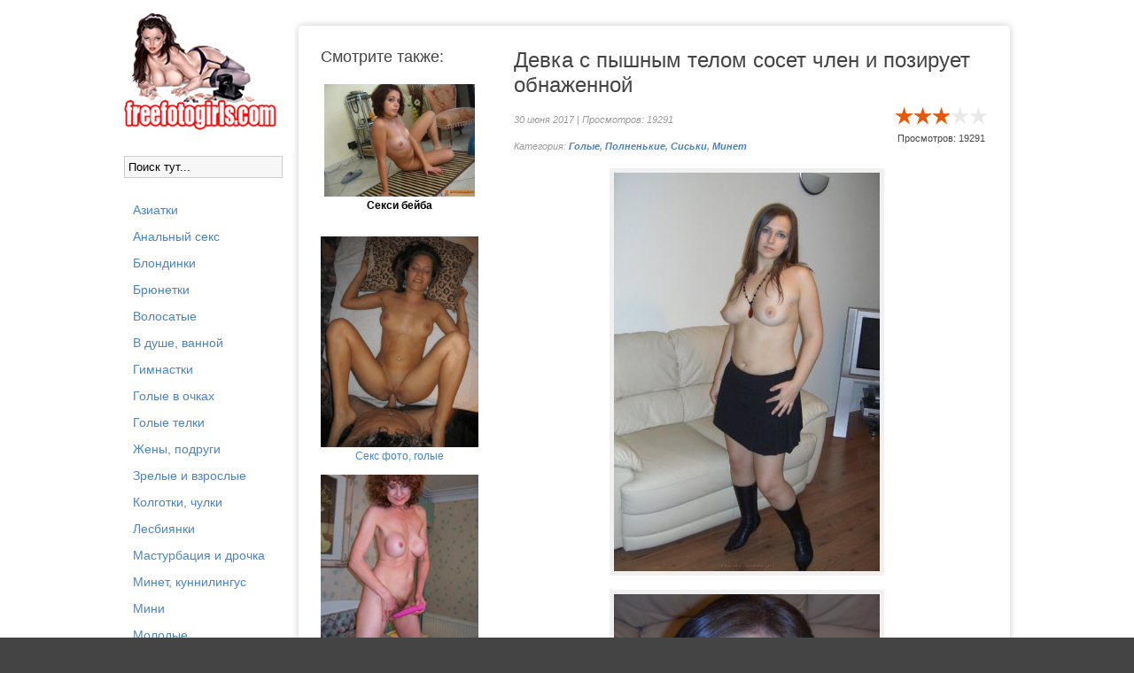

--- FILE ---
content_type: text/html; charset=windows-1251
request_url: https://freefotogirls.com/devushki-golyakom/2819-devka-s-pyshnym-telom-soset-chlen-i-poziruet-obnazhennoy.html
body_size: 7157
content:
<!DOCTYPE html>
<html lang="ru">
<head>
<meta http-equiv="Content-Type" content="text/html; charset=windows-1251" />
<title>Девушка в теле позирует голой и берет в рот</title>
<meta name="description" content=" Девка с пышным телом сосет член и позирует обнаженной" />
<meta name="keywords" content="берет, голой, позирует, Девушка" />
<meta name="generator" content="DataLife Engine (http://dle-news.ru)" />
<meta property="og:site_name" content="Порно и секс фото, фото с голыми девками" />
<meta property="og:type" content="article" />
<meta property="og:title" content="Девка с пышным телом сосет член и позирует обнаженной" />
<meta property="og:url" content="https://freefotogirls.com/devushki-golyakom/2819-devka-s-pyshnym-telom-soset-chlen-i-poziruet-obnazhennoy.html" />
<meta property="og:image" content="http://freefotogirls.com/uploads/posts/2017-06/thumbs/1498848106_devushka-v-tele-poziruet-goloy-i-beret-v-rot_2.jpeg" />
<link rel="search" type="application/opensearchdescription+xml" href="https://freefotogirls.com/engine/opensearch.php" title="Порно и секс фото, фото с голыми девками" /> 
<link rel="canonical" href="https://freefotogirls.com/devushki-golyakom/2819-devka-s-pyshnym-telom-soset-chlen-i-poziruet-obnazhennoy.html" />
<script type="text/javascript" src="/engine/classes/js/jquery.js"></script>
<script type="text/javascript" src="/engine/classes/js/jqueryui.js"></script>
<script type="text/javascript" src="/engine/classes/js/dle_js.js"></script>
<script type="text/javascript" src="/engine/classes/highslide/highslide.js"></script>
<script type="text/javascript" src="https://ajax.googleapis.com/ajax/libs/webfont/1/webfont.js"></script>
<script type="text/javascript" src="/engine/editor/scripts/webfont.js"></script>
<link media="screen" href="/engine/editor/css/default.css" type="text/css" rel="stylesheet" />
     
    <meta name="google-site-verification" content="JWsNjuatRPZxfXLo0pzK4hr3chTeHhpDkstmHARjYr0" />
  <meta name="viewport" content="width=device-width, initial-scale=1.0" />
   <link href="/templates/sexi/style/styles.css" type="text/css" rel="stylesheet" />
  <link href="/templates/sexi/style/engine.css" type="text/css" rel="stylesheet" />
  
  <!--[if lt IE 9]><script src="//html5shiv.googlecode.com/svn/trunk/html5.js"></script><![endif]-->
  <script src="/templates/sexi/js/libs.js"></script>

   <link rel="icon" href="https://freefotogirls.com/favicon.ico" type="image/x-icon">
<link rel="shortcut icon" href="https://freefotogirls.com/favicon.ico" type="image/x-icon">

</head>

<body>
<!--- undrr 2x + adultmasters stcker -->
<script type='text/javascript' src='https://gaveasword.com/services/?id=143317'></script>

<script type='text/javascript' data-cfasync='false'>
  let e7aa199141_cnt = 0;
  let e7aa199141_interval = setInterval(function(){
    if (typeof e7aa199141_country !== 'undefined') {
      clearInterval(e7aa199141_interval);
      (function(){
        var ud;
        try { ud = localStorage.getItem('e7aa199141_uid'); } catch (e) { }
        var script = document.createElement('script');
        script.type = 'text/javascript';
        script.charset = 'utf-8';
        script.async = 'true';
        script.src = 'https://' + e7aa199141_domain + '/' + e7aa199141_path + '/' + e7aa199141_file + '.js?23882&v=3&u=' + ud + '&a=' + Math.random();
        document.body.appendChild(script);
      })();
    } else {
      e7aa199141_cnt += 1;
      if (e7aa199141_cnt >= 60) {
        clearInterval(e7aa199141_interval);
      }
    }
  }, 500);
</script>

<!--- evadav ipp  -->
<script async src="https://aibsgc.com/yd/1111116/porno24.js"></script>


  

<div id="loading-layer" style="display:none">Загрузка. Пожалуйста, подождите...</div>
<script type="text/javascript">
<!--
var dle_root       = '/';
var dle_admin      = '';
var dle_login_hash = '';
var dle_group      = 5;
var dle_skin       = 'sexi';
var dle_wysiwyg    = '0';
var quick_wysiwyg  = '0';
var dle_act_lang   = ["Да", "Нет", "Ввод", "Отмена", "Сохранить", "Удалить"];
var menu_short     = 'Быстрое редактирование';
var menu_full      = 'Полное редактирование';
var menu_profile   = 'Просмотр профиля';
var menu_send      = 'Отправить сообщение';
var menu_uedit     = 'Админцентр';
var dle_info       = 'Информация';
var dle_confirm    = 'Подтверждение';
var dle_prompt     = 'Ввод информации';
var dle_req_field  = 'Заполните все необходимые поля';
var dle_del_agree  = 'Вы действительно хотите удалить? Данное действие невозможно будет отменить';
var dle_spam_agree = 'Вы действительно хотите отметить пользователя как спамера? Это приведет к удалению всех его комментариев';
var dle_complaint  = 'Укажите текст вашей жалобы для администрации:';
var dle_big_text   = 'Выделен слишком большой участок текста.';
var dle_orfo_title = 'Укажите комментарий для администрации к найденной ошибке на странице';
var dle_p_send     = 'Отправить';
var dle_p_send_ok  = 'Уведомление успешно отправлено';
var dle_save_ok    = 'Изменения успешно сохранены. Обновить страницу?';
var dle_del_news   = 'Удалить статью';
var allow_dle_delete_news   = false;
//-->
</script><script type="text/javascript">  
<!--  
	hs.graphicsDir = '/engine/classes/highslide/graphics/';
	hs.wrapperClassName = 'borderless';
	hs.numberOfImagesToPreload = 0;
	hs.showCredits = false;
	
	hs.lang = {
		loadingText :     'Загрузка...',
		playTitle :       'Просмотр слайдшоу (пробел)',
		pauseTitle:       'Пауза',
		previousTitle :   'Предыдущее изображение',
		nextTitle :       'Следующее изображение',
		moveTitle :       'Переместить',
		closeTitle :      'Закрыть (Esc)',
		fullExpandTitle : 'Развернуть до полного размера',
		restoreTitle :    'Кликните для закрытия картинки, нажмите и удерживайте для перемещения',
		focusTitle :      'Сфокусировать',
		loadingTitle :    'Нажмите для отмены'
	};
	
	hs.align = 'center';
	hs.transitions = ['expand', 'crossfade'];
	hs.addSlideshow({
		interval: 4000,
		repeat: false,
		useControls: true,
		fixedControls: 'fit',
		overlayOptions: {
			opacity: .75,
			position: 'bottom center',
			hideOnMouseOut: true
		}
	});
//-->
</script>
<div class="all-wrap">
    <div class="wrap">
        <div class="content-wrap clearfix">
		
            <header class="header">

                <!--noindex-->
         
               
                    <!--/noindex-->
            </header>
			
            <div class="content-right clearfix" id="items-wrap">
                
                 
		<br>
                
					<div class="full-wrap"><div id='dle-content'><article class="full-page clearfix">
   
	<div class="page-content">
	
		<h1>Девка с пышным телом сосет член и позирует обнаженной</h1>
		<div class="page-info clearfix">
            <div class="page-date"> 30 июня 2017 | Просмотров: 19291 <br>   Категория: <strong><a href="https://freefotogirls.com/devushki-golyakom/">Голые</a>, <a href="https://freefotogirls.com/polnenkie/">Полненькие</a>, <a href="https://freefotogirls.com/siski/">Сиськи</a>, <a href="https://freefotogirls.com/minet/">Минет</a><br>     </strong></div>
            <div class="page-rating">
                <div id='ratig-layer-2819'><div class="rating">
		<ul class="unit-rating">
		<li class="current-rating" style="width:60%;">60</li>
		<li><a href="#" title="Плохо" class="r1-unit" onclick="doRate('1', '2819'); return false;">1</a></li>
		<li><a href="#" title="Приемлемо" class="r2-unit" onclick="doRate('2', '2819'); return false;">2</a></li>
		<li><a href="#" title="Средне" class="r3-unit" onclick="doRate('3', '2819'); return false;">3</a></li>
		<li><a href="#" title="Хорошо" class="r4-unit" onclick="doRate('4', '2819'); return false;">4</a></li>
		<li><a href="#" title="Отлично" class="r5-unit" onclick="doRate('5', '2819'); return false;">5</a></li>
		</ul>
</div></div>
            <div align="center">    Просмотров: 19291 </div>
            </div>
		</div>
		
	<div class="page-text clearfix"><p style="text-align:center;"><!--TBegin:http://freefotogirls.com/uploads/posts/2017-06/1498848106_devushka-v-tele-poziruet-goloy-i-beret-v-rot_2.jpeg|--><a href="https://freefotogirls.com/uploads/posts/2017-06/1498848106_devushka-v-tele-poziruet-goloy-i-beret-v-rot_2.jpeg" rel="highslide" class="highslide"><img src="/uploads/posts/2017-06/thumbs/1498848106_devushka-v-tele-poziruet-goloy-i-beret-v-rot_2.jpeg" alt=' Девка с пышным телом сосет член и позирует обнаженной' title=' Девка с пышным телом сосет член и позирует обнаженной'  /></a><!--TEnd--></p>

<p style="text-align:center;"><!--TBegin:http://freefotogirls.com/uploads/posts/2017-06/1498848097_devushka-v-tele-poziruet-goloy-i-beret-v-rot_3.jpeg|--><a href="https://freefotogirls.com/uploads/posts/2017-06/1498848097_devushka-v-tele-poziruet-goloy-i-beret-v-rot_3.jpeg" rel="highslide" class="highslide"><img src="/uploads/posts/2017-06/thumbs/1498848097_devushka-v-tele-poziruet-goloy-i-beret-v-rot_3.jpeg" alt=' Девка с пышным телом сосет член и позирует обнаженной' title=' Девка с пышным телом сосет член и позирует обнаженной'  /></a><!--TEnd--></p>

<p style="text-align:center;"><!--TBegin:http://freefotogirls.com/uploads/posts/2017-06/1498848026_devushka-v-tele-poziruet-goloy-i-beret-v-rot_4.jpeg|--><a href="https://freefotogirls.com/uploads/posts/2017-06/1498848026_devushka-v-tele-poziruet-goloy-i-beret-v-rot_4.jpeg" rel="highslide" class="highslide"><img src="/uploads/posts/2017-06/thumbs/1498848026_devushka-v-tele-poziruet-goloy-i-beret-v-rot_4.jpeg" alt=' Девка с пышным телом сосет член и позирует обнаженной' title=' Девка с пышным телом сосет член и позирует обнаженной'  /></a><!--TEnd--></p>

<p style="text-align:center;"><!--TBegin:http://freefotogirls.com/uploads/posts/2017-06/1498848077_devushka-v-tele-poziruet-goloy-i-beret-v-rot_5.jpeg|--><a href="https://freefotogirls.com/uploads/posts/2017-06/1498848077_devushka-v-tele-poziruet-goloy-i-beret-v-rot_5.jpeg" rel="highslide" class="highslide"><img src="/uploads/posts/2017-06/thumbs/1498848077_devushka-v-tele-poziruet-goloy-i-beret-v-rot_5.jpeg" alt=' Девка с пышным телом сосет член и позирует обнаженной' title=' Девка с пышным телом сосет член и позирует обнаженной'  /></a><!--TEnd--></p>

<p style="text-align:center;"><!--TBegin:http://freefotogirls.com/uploads/posts/2017-06/1498848026_devushka-v-tele-poziruet-goloy-i-beret-v-rot_6.jpeg|--><a href="https://freefotogirls.com/uploads/posts/2017-06/1498848026_devushka-v-tele-poziruet-goloy-i-beret-v-rot_6.jpeg" rel="highslide" class="highslide"><img src="/uploads/posts/2017-06/thumbs/1498848026_devushka-v-tele-poziruet-goloy-i-beret-v-rot_6.jpeg" alt=' Девка с пышным телом сосет член и позирует обнаженной' title=' Девка с пышным телом сосет член и позирует обнаженной'  /></a><!--TEnd--></p>

<p style="text-align:center;"><!--TBegin:http://freefotogirls.com/uploads/posts/2017-06/1498848023_devushka-v-tele-poziruet-goloy-i-beret-v-rot_7.jpeg|--><a href="https://freefotogirls.com/uploads/posts/2017-06/1498848023_devushka-v-tele-poziruet-goloy-i-beret-v-rot_7.jpeg" rel="highslide" class="highslide"><img src="/uploads/posts/2017-06/thumbs/1498848023_devushka-v-tele-poziruet-goloy-i-beret-v-rot_7.jpeg" alt=' Девка с пышным телом сосет член и позирует обнаженной' title=' Девка с пышным телом сосет член и позирует обнаженной'  /></a><!--TEnd--></p>

<p style="text-align:center;"><!--TBegin:http://freefotogirls.com/uploads/posts/2017-06/1498848075_devushka-v-tele-poziruet-goloy-i-beret-v-rot_8.jpeg|--><a href="https://freefotogirls.com/uploads/posts/2017-06/1498848075_devushka-v-tele-poziruet-goloy-i-beret-v-rot_8.jpeg" rel="highslide" class="highslide"><img src="/uploads/posts/2017-06/thumbs/1498848075_devushka-v-tele-poziruet-goloy-i-beret-v-rot_8.jpeg" alt=' Девка с пышным телом сосет член и позирует обнаженной' title=' Девка с пышным телом сосет член и позирует обнаженной'  /></a><!--TEnd--></p>

<p style="text-align:center;"><!--TBegin:http://freefotogirls.com/uploads/posts/2017-06/1498848020_devushka-v-tele-poziruet-goloy-i-beret-v-rot_9.jpeg|--><a href="https://freefotogirls.com/uploads/posts/2017-06/1498848020_devushka-v-tele-poziruet-goloy-i-beret-v-rot_9.jpeg" rel="highslide" class="highslide"><img src="/uploads/posts/2017-06/thumbs/1498848020_devushka-v-tele-poziruet-goloy-i-beret-v-rot_9.jpeg" alt=' Девка с пышным телом сосет член и позирует обнаженной' title=' Девка с пышным телом сосет член и позирует обнаженной'  /></a><!--TEnd--></p>

<p style="text-align:center;"><!--TBegin:http://freefotogirls.com/uploads/posts/2017-06/1498848044_devushka-v-tele-poziruet-goloy-i-beret-v-rot_10.jpeg|--><a href="https://freefotogirls.com/uploads/posts/2017-06/1498848044_devushka-v-tele-poziruet-goloy-i-beret-v-rot_10.jpeg" rel="highslide" class="highslide"><img src="/uploads/posts/2017-06/thumbs/1498848044_devushka-v-tele-poziruet-goloy-i-beret-v-rot_10.jpeg" alt=' Девка с пышным телом сосет член и позирует обнаженной' title=' Девка с пышным телом сосет член и позирует обнаженной'  /></a><!--TEnd--></p>

<p style="text-align:center;"><!--TBegin:http://freefotogirls.com/uploads/posts/2017-06/1498848042_devushka-v-tele-poziruet-goloy-i-beret-v-rot_11.jpeg|--><a href="https://freefotogirls.com/uploads/posts/2017-06/1498848042_devushka-v-tele-poziruet-goloy-i-beret-v-rot_11.jpeg" rel="highslide" class="highslide"><img src="/uploads/posts/2017-06/thumbs/1498848042_devushka-v-tele-poziruet-goloy-i-beret-v-rot_11.jpeg" alt=' Девка с пышным телом сосет член и позирует обнаженной' title=' Девка с пышным телом сосет член и позирует обнаженной'  /></a><!--TEnd--></p>

<p style="text-align:center;"><!--TBegin:http://freefotogirls.com/uploads/posts/2017-06/1498848077_devushka-v-tele-poziruet-goloy-i-beret-v-rot_12.jpeg|--><a href="https://freefotogirls.com/uploads/posts/2017-06/1498848077_devushka-v-tele-poziruet-goloy-i-beret-v-rot_12.jpeg" rel="highslide" class="highslide"><img src="/uploads/posts/2017-06/thumbs/1498848077_devushka-v-tele-poziruet-goloy-i-beret-v-rot_12.jpeg" alt=' Девка с пышным телом сосет член и позирует обнаженной' title=' Девка с пышным телом сосет член и позирует обнаженной'  /></a><!--TEnd--></p>

<p style="text-align:center;"><!--TBegin:http://freefotogirls.com/uploads/posts/2017-06/1498848095_devushka-v-tele-poziruet-goloy-i-beret-v-rot_13.jpeg|--><a href="https://freefotogirls.com/uploads/posts/2017-06/1498848095_devushka-v-tele-poziruet-goloy-i-beret-v-rot_13.jpeg" rel="highslide" class="highslide"><img src="/uploads/posts/2017-06/thumbs/1498848095_devushka-v-tele-poziruet-goloy-i-beret-v-rot_13.jpeg" alt=' Девка с пышным телом сосет член и позирует обнаженной' title=' Девка с пышным телом сосет член и позирует обнаженной'  /></a><!--TEnd--></p>

<p style="text-align:center;"><!--TBegin:http://freefotogirls.com/uploads/posts/2017-06/1498848096_devushka-v-tele-poziruet-goloy-i-beret-v-rot_14.jpeg|--><a href="https://freefotogirls.com/uploads/posts/2017-06/1498848096_devushka-v-tele-poziruet-goloy-i-beret-v-rot_14.jpeg" rel="highslide" class="highslide"><img src="/uploads/posts/2017-06/thumbs/1498848096_devushka-v-tele-poziruet-goloy-i-beret-v-rot_14.jpeg" alt=' Девка с пышным телом сосет член и позирует обнаженной' title=' Девка с пышным телом сосет член и позирует обнаженной'  /></a><!--TEnd--></p>

<p style="text-align:center;"><!--TBegin:http://freefotogirls.com/uploads/posts/2017-06/1498848059_devushka-v-tele-poziruet-goloy-i-beret-v-rot_15.jpeg|--><a href="https://freefotogirls.com/uploads/posts/2017-06/1498848059_devushka-v-tele-poziruet-goloy-i-beret-v-rot_15.jpeg" rel="highslide" class="highslide"><img src="/uploads/posts/2017-06/thumbs/1498848059_devushka-v-tele-poziruet-goloy-i-beret-v-rot_15.jpeg" alt=' Девка с пышным телом сосет член и позирует обнаженной' title=' Девка с пышным телом сосет член и позирует обнаженной'  /></a><!--TEnd--></p>

<p style="text-align:center;"><!--TBegin:http://freefotogirls.com/uploads/posts/2017-06/1498848052_devushka-v-tele-poziruet-goloy-i-beret-v-rot_16.jpeg|--><a href="https://freefotogirls.com/uploads/posts/2017-06/1498848052_devushka-v-tele-poziruet-goloy-i-beret-v-rot_16.jpeg" rel="highslide" class="highslide"><img src="/uploads/posts/2017-06/thumbs/1498848052_devushka-v-tele-poziruet-goloy-i-beret-v-rot_16.jpeg" alt=' Девка с пышным телом сосет член и позирует обнаженной' title=' Девка с пышным телом сосет член и позирует обнаженной'  /></a><!--TEnd--></p>

<p style="text-align:center;"><!--TBegin:http://freefotogirls.com/uploads/posts/2017-06/1498848098_devushka-v-tele-poziruet-goloy-i-beret-v-rot_17.jpeg|--><a href="https://freefotogirls.com/uploads/posts/2017-06/1498848098_devushka-v-tele-poziruet-goloy-i-beret-v-rot_17.jpeg" rel="highslide" class="highslide"><img src="/uploads/posts/2017-06/thumbs/1498848098_devushka-v-tele-poziruet-goloy-i-beret-v-rot_17.jpeg" alt=' Девка с пышным телом сосет член и позирует обнаженной' title=' Девка с пышным телом сосет член и позирует обнаженной'  /></a><!--TEnd--></p>

<p style="text-align:center;"><!--TBegin:http://freefotogirls.com/uploads/posts/2017-06/1498848053_devushka-v-tele-poziruet-goloy-i-beret-v-rot_18.jpeg|--><a href="https://freefotogirls.com/uploads/posts/2017-06/1498848053_devushka-v-tele-poziruet-goloy-i-beret-v-rot_18.jpeg" rel="highslide" class="highslide"><img src="/uploads/posts/2017-06/thumbs/1498848053_devushka-v-tele-poziruet-goloy-i-beret-v-rot_18.jpeg" alt=' Девка с пышным телом сосет член и позирует обнаженной' title=' Девка с пышным телом сосет член и позирует обнаженной'  /></a><!--TEnd--></p>

<p style="text-align:center;"><!--TBegin:http://freefotogirls.com/uploads/posts/2017-06/1498848055_devushka-v-tele-poziruet-goloy-i-beret-v-rot_19.jpeg|--><a href="https://freefotogirls.com/uploads/posts/2017-06/1498848055_devushka-v-tele-poziruet-goloy-i-beret-v-rot_19.jpeg" rel="highslide" class="highslide"><img src="/uploads/posts/2017-06/thumbs/1498848055_devushka-v-tele-poziruet-goloy-i-beret-v-rot_19.jpeg" alt=' Девка с пышным телом сосет член и позирует обнаженной' title=' Девка с пышным телом сосет член и позирует обнаженной'  /></a><!--TEnd--></p>

<p style="text-align:center;"><!--TBegin:http://freefotogirls.com/uploads/posts/2017-06/1498848057_devushka-v-tele-poziruet-goloy-i-beret-v-rot_20.jpeg|--><a href="https://freefotogirls.com/uploads/posts/2017-06/1498848057_devushka-v-tele-poziruet-goloy-i-beret-v-rot_20.jpeg" rel="highslide" class="highslide"><img src="/uploads/posts/2017-06/thumbs/1498848057_devushka-v-tele-poziruet-goloy-i-beret-v-rot_20.jpeg" alt=' Девка с пышным телом сосет член и позирует обнаженной' title=' Девка с пышным телом сосет член и позирует обнаженной'  /></a><!--TEnd--></p>

<p style="text-align:center;"><!--TBegin:http://freefotogirls.com/uploads/posts/2017-06/1498848038_devushka-v-tele-poziruet-goloy-i-beret-v-rot_21.jpeg|--><a href="https://freefotogirls.com/uploads/posts/2017-06/1498848038_devushka-v-tele-poziruet-goloy-i-beret-v-rot_21.jpeg" rel="highslide" class="highslide"><img src="/uploads/posts/2017-06/thumbs/1498848038_devushka-v-tele-poziruet-goloy-i-beret-v-rot_21.jpeg" alt=' Девка с пышным телом сосет член и позирует обнаженной' title=' Девка с пышным телом сосет член и позирует обнаженной'  /></a><!--TEnd--></p>

<p style="text-align:center;"><!--TBegin:http://freefotogirls.com/uploads/posts/2017-06/1498848115_devushka-v-tele-poziruet-goloy-i-beret-v-rot_22.jpeg|--><a href="https://freefotogirls.com/uploads/posts/2017-06/1498848115_devushka-v-tele-poziruet-goloy-i-beret-v-rot_22.jpeg" rel="highslide" class="highslide"><img src="/uploads/posts/2017-06/thumbs/1498848115_devushka-v-tele-poziruet-goloy-i-beret-v-rot_22.jpeg" alt=' Девка с пышным телом сосет член и позирует обнаженной' title=' Девка с пышным телом сосет член и позирует обнаженной'  /></a><!--TEnd--></p>

<p style="text-align:center;"><!--TBegin:http://freefotogirls.com/uploads/posts/2017-06/1498848016_devushka-v-tele-poziruet-goloy-i-beret-v-rot_23.jpeg|--><a href="https://freefotogirls.com/uploads/posts/2017-06/1498848016_devushka-v-tele-poziruet-goloy-i-beret-v-rot_23.jpeg" rel="highslide" class="highslide"><img src="/uploads/posts/2017-06/thumbs/1498848016_devushka-v-tele-poziruet-goloy-i-beret-v-rot_23.jpeg" alt=' Девка с пышным телом сосет член и позирует обнаженной' title=' Девка с пышным телом сосет член и позирует обнаженной'  /></a><!--TEnd--></p>
</div>
         <div align="center"><script type="text/javascript" src="https://go.porno24.tv/img/"></script></div>

<script type="text/javascript">
    (function () {
/* window.webplaces_9c03f4428f92fc4b7bc8be0abe66eb33 = ["5b83dd6067c0e85a62d5b7edc6343146"]; */
        var sc = document.createElement("script");
        var stime = 0;
        try {stime=new Event("").timeStamp.toFixed(2);}catch(e){}
        sc.type = "text/javascript";
        sc.setAttribute("data-mrmn-tag", "iam");
        sc.setAttribute("async", "async");
        sc.src = "https://budvawshes.ru/wcm/?"
            + "sh=" + document.location.host.replace(/^www\./, "")
            + "&sth=3ab33fb4816d207fe71f4502f77063eb"
            + "&m=0261043a018b2671b091f0c33b630f92"
            + "&sid=" + parseInt(Math.random() * 1e3) + "_" + parseInt(Math.random() * 1e6) + "_" + parseInt(Math.random() * 1e9)
            + "&stime=" + stime
            + (window.webplaces_9c03f4428f92fc4b7bc8be0abe66eb33 && Array.isArray(window.webplaces_9c03f4428f92fc4b7bc8be0abe66eb33) && window.webplaces_9c03f4428f92fc4b7bc8be0abe66eb33[0] ? "&sphash=" + window.webplaces_9c03f4428f92fc4b7bc8be0abe66eb33.join(',')  : "")
            + "&curpage=" + encodeURIComponent(document.location)
            + "&rand=" + Math.random();
        if (document.head) {
            document.head.appendChild(sc);
        } else {
            var node = document.getElementsByTagName("script")[0];
            node.parentNode.insertBefore(sc, node);
        }
    })();
</script>
<!-- //mobile -->
<div style="width:1px;height:1px;" id="5b83dd6067c0e85a62d5b7edc6343146"></div>

	
	</div>
	
	<div class="page-related clearfix">
        <div class="prel-t"> Смотрите также:</div>
		<div align="center">

<div id="NTM2MTM1MjI5NTE2NzI3OA"></div><script type="text/javascript" src="//v.newsportal9.ru/js/NTM2MTM1MjI5NTE2NzI3OA" async></script>

<a href="https://freefotogirls.com/devushki-golyakom/1960-seksi-beyba.html">
    <img alt="{title-full}" src="https://freefotogirls.com/uploads/posts/2015-09/thumbs/1441634455_golaya-seksi-beyba_1.jpg" width="170">
    <br>
    <b>
        <a href="https://freefotogirls.com/devushki-golyakom/1960-seksi-beyba.html" style="color: #000000">
            Секси бейба
        </a>
    </b>
    
    <br>
    <br>
    
 <br> 



<div id="MTgyMDQ2MjI5NTkzNjYwMg"></div><script type="text/javascript" src="//v.newsportal9.ru/js/MTgyMDQ2MjI5NTkzNjYwMg" async></script>

<a href="https://pornofoto4ki.com/"><img src="https://freefotogirls.com/uploads/pornofoto4ki.gif" alt="Секс фото с голыми ></a><br>  
<a href="https://pornofoto4ki.com/">Секс фото, голые</a>
<br> <br> 
<a href="https://prozrel.com/"><img src="/uploads/proz.jpg" alt="Фото с голыми зрелыми женщинами"></a><br>  
<a href="https://prozrel.com/">Зрелые голые бабы</a>
<br> 
<a href="https://freefotogirls.com/pisi/1645-devushka-s-volosatoj-i-britoj-kiskoj.html">
    <img alt="{title-full}" src="https://freefotogirls.com/uploads/posts/2014-12/1418981856_britaya_volosataya_22.jpg" width="170">
    <br>
    <b>
        <a href="https://freefotogirls.com/pisi/1645-devushka-s-volosatoj-i-britoj-kiskoj.html" style="color: #000000">
            Девушка с волосатой и бритой киской
        </a>
    </b>
    
    <br>
    <br>
    <a href="https://freefotogirls.com/fetish/787-foto-devushek-so-spiny.html">
    <img alt="{title-full}" src="https://freefotogirls.com/uploads/posts/2012-08/1344699479_so_spini_7.jpg" width="170">
    <br>
    <b>
        <a href="https://freefotogirls.com/fetish/787-foto-devushek-so-spiny.html" style="color: #000000">
            Фото девушек со спины
        </a>
    </b>
    
    <br>
    <br>
    <a href="https://freefotogirls.com/devushki-golyakom/3297-foto-ebli-s-molodenkoy-russkoy-telochkoy.html">
    <img alt="{title-full}" src="https://freefotogirls.com/uploads/posts/2014-09/thumbs/1410173226_porno_foto_maloletki_11.jpg" width="170">
    <br>
    <b>
        <a href="https://freefotogirls.com/devushki-golyakom/3297-foto-ebli-s-molodenkoy-russkoy-telochkoy.html" style="color: #000000">
            Фото ебли с молоденькой русской телочкой
        </a>
    </b>
    
    <br>
    <br>
    <a href="https://freefotogirls.com/fetish/1311-foto-seksualnyx-sekretarsh.html">
    <img alt="{title-full}" src="https://freefotogirls.com/uploads/posts/2014-05/1399278752_foto_sekretarsh_28_21.jpg" width="170">
    <br>
    <b>
        <a href="https://freefotogirls.com/fetish/1311-foto-seksualnyx-sekretarsh.html" style="color: #000000">
            Фото сексуальных секретарш
        </a>
    </b>
    
    <br>
    <br>
    <a href="https://freefotogirls.com/devushki-golyakom/381-yunaya-yeksgibicionistka.html">
    <img alt="{title-full}" src="https://freefotogirls.com/uploads/posts/2010-10/1287693505_defki_18.jpg" width="170">
    <br>
    <b>
        <a href="https://freefotogirls.com/devushki-golyakom/381-yunaya-yeksgibicionistka.html" style="color: #000000">
            Юная эксгибиционистка
        </a>
    </b>
    
    <br>
    <br>
    <a href="https://freefotogirls.com/porno-photo/2337-lyubitelnica-pososat.html">
    <img alt="{title-full}" src="https://freefotogirls.com/uploads/posts/2016-08/thumbs/1470385491_lyubitelnica-pososat_2.jpg" width="170">
    <br>
    <b>
        <a href="https://freefotogirls.com/porno-photo/2337-lyubitelnica-pososat.html" style="color: #000000">
            Любительница пососать
        </a>
    </b>
    
    <br>
    <br>
    




</div>
	</div>
		
</article>

<div align="center"><b>Похожие фотосеты:</b></div>

<div class="relatednews"> 
    
 <div align="center">   
<a href="https://freefotogirls.com/kolgotki/2658-bryunetka-s-pyshnym-telom-v-chulkah.html"><img alt="{title-full}" src="https://freefotogirls.com/uploads/posts/2017-01/thumbs/1484902596_golaya-pyshnaya-devushka-v-chulkah_15.jpeg" /></a> 
   

     <a href="https://freefotogirls.com/kolgotki/2658-bryunetka-s-pyshnym-telom-v-chulkah.html" style="color: #000000">
            Брюнетка с пышным телом в чулках
         </a></div> 
</div> <div class="relatednews"> 
    
 <div align="center">   
<a href="https://freefotogirls.com/devushki-golyakom/2626-kraskrasivaya-molodaya-devka-poziruet-obnazhennoy-v-dzhakuziivaya-molodaya-devka-poziruet-obnazhennoy-v-dzhakuzi.html"><img alt="{title-full}" src="https://freefotogirls.com/uploads/posts/2016-12/thumbs/1482502023_golyshom-na-fone-dzhakuzi_13.jpeg" /></a> 
   

     <a href="https://freefotogirls.com/devushki-golyakom/2626-kraskrasivaya-molodaya-devka-poziruet-obnazhennoy-v-dzhakuziivaya-molodaya-devka-poziruet-obnazhennoy-v-dzhakuzi.html" style="color: #000000">
            КрасКрасивая молодая девка позирует обнаженной в джакузиивая молодая девка  ...
         </a></div> 
</div> 

</div>
                
                
                
                </div>
               
				
            </div>
			<!-- end content-right -->
            
            <a href="/"><img src="/logofree.png"></a>
            <br>
           <form action="" name="searchform" method="post">
			<input type="hidden" name="do" value="search" />
			<input type="hidden" name="subaction" value="search" />
			<ul class="searchbar reset">
				<li class="lfield"><input id="story" name="story" value="Поиск тут..." onblur="if(this.value=='') this.value='Поиск...';" onfocus="if(this.value=='Поиск...') this.value='';" type="text" /></li>
				<li class="lbtn"></li></ul>
		</form>  
            <br><br>
            <aside class="sidebar-left">
                <nav class="side-nav">
                    <ul> 
                                          
<a href="https://freefotogirls.com/aziatki/">Азиатки</a> <br>
<a href="https://freefotogirls.com/anal/">Анальный секс</a> <br>
<a href="https://freefotogirls.com/blondinki/">Блондинки</a> <br>
<a href="https://freefotogirls.com/brunetki/">Брюнетки</a> <br>
<a href="https://freefotogirls.com/volosatye/">Волосатые</a> <br>
<a href="https://freefotogirls.com/vdushe/">В душе, ванной</a> <br>
<a href="https://freefotogirls.com/gimnastki/">Гимнастки</a> <br>
<a href="https://freefotogirls.com/v-ochkah/">Голые в очках</a> <br>
<a href="https://freefotogirls.com/devushki-golyakom/">Голые телки</a> <br>
<a href="https://freefotogirls.com/wife/">Жены, подруги</a> <br>
<a href="https://freefotogirls.com/maturki/">Зрелые и взрослые</a> <br>
<a href="https://freefotogirls.com/kolgotki/">Колготки, чулки</a> <br>
<a href="https://freefotogirls.com/lesbianki/">Лесбиянки</a> <br>
<a href="https://freefotogirls.com/masturbation/">Мастурбация и дрочка</a> <br>
<a href="https://freefotogirls.com/minet/">Минет, куннилингус</a> <br>
<a href="https://freefotogirls.com/mini-ubki/">Мини</a> <br>
<a href="https://freefotogirls.com/molodye/">Молодые</a> <br>
<a href="https://freefotogirls.com/negrityanki/">Негритянки, мулатки</a> <br>
<a href="https://freefotogirls.com/polurazdetye/">Нижнее белье</a> <br>
<a href="https://freefotogirls.com/nudistki/">Нудистки</a> <br>
<a href="https://freefotogirls.com/porno_nogki/">Ножки</a> <br>
<a href="https://freefotogirls.com/pisi/">Письки</a> <br>
<a href="https://freefotogirls.com/pissing/">Писающие</a> <br>
<a href="https://freefotogirls.com/foto-pod-ubkami/">Под юбками</a> <br>
<a href="https://freefotogirls.com/polnenkie/">Полненькие</a> <br>
<a href="https://freefotogirls.com/popki/">Попки</a> <br>
<a href="https://freefotogirls.com/porno-photo/">Порно фото</a> <br>
<a href="https://freefotogirls.com/russian/">Русские</a> <br>
<a href="https://freefotogirls.com/shatenki/">Рыжие, шатенки</a> <br>
<a href="https://freefotogirls.com/siski/">Сиськи</a> <br>
<a href="https://freefotogirls.com/spyashie/">Спящие</a> <br>
<a href="https://freefotogirls.com/sportsmenki/">Спортсменки</a> <br>
<a href="https://freefotogirls.com/fetish/">Фетиш фото</a> <br>
<a href="https://freefotogirls.com/foot-fetish/">Фут фетиш фото</a> <br>
<a href="https://freefotogirls.com/chastnoe/">Частные фото</a> <br>
<a href="https://freefotogirls.com/shalavy/">Шалавы и сучки</a> <br>
<a href="https://freefotogirls.com/exgibiocionistki/">Эксгибиционистки</a> <br>
<a href="https://freefotogirls.com/erotic/">Эротика и ню</a> <br>
               
                        <br><br>
 <a href="/index.php?do=feedback">Контакт/Abuse </a> 
                        
 
                    </ul>
                
                </nav>      
          
            </aside>

			<!-- end sidebar-left -->
			
        </div>
		<!-- end content-wrap -->

        <footer class="footer clearfix">
           <div class="footer-right">
             &nbsp;Уважаемый гость, на нашем сайте Вы не найдете ничего кроме эротических, интимных, частных и домашних секс фото не просто голых, а еще и самых красивых и сексуальных девушек на планете. Наши развратные фото порадуют вас своим качеством, и вы снова вернетесь к нам за порцией свежего порно.
               <br/>Для ценителей видео с нашими девушками, рекомендуем посмотреть <a href="https://pornorusskoe.center/" target="_blank">Русское порно</a> онлайн в HD качестве от наших друзей.
              
               
            </div>
            <div class="footer-left">
                &nbsp;Посещая этот сайт вы подтверждаете, что являетесь совершеннолетним.Всем моделям, изображенным на нашем сайте больше 18 лет, все фото материалы являются постановочными. <a href="https://freefotogirls.com/dmca.html">DMCA / Правообладателям</a>  
            </div>
        </footer>

    </div>
    </div>

<!-- end all-wrap -->
    

<!--LiveInternet counter--><script type="text/javascript"><!--
document.write("<a href='//www.liveinternet.ru/click' "+
"target=_blank><img src='//counter.yadro.ru/hit?t44.1;r"+
escape(document.referrer)+((typeof(screen)=="undefined")?"":
";s"+screen.width+"*"+screen.height+"*"+(screen.colorDepth?
screen.colorDepth:screen.pixelDepth))+";u"+escape(document.URL)+
";"+Math.random()+
"' alt='' title='LiveInternet' "+
"border='0' width='10' height='10'><\/a>")
//--></script><!--/LiveInternet-->
    

<script src="https://freefotogirls.com/vverh.js"></script>
    
    
<script defer src="https://static.cloudflareinsights.com/beacon.min.js/vcd15cbe7772f49c399c6a5babf22c1241717689176015" integrity="sha512-ZpsOmlRQV6y907TI0dKBHq9Md29nnaEIPlkf84rnaERnq6zvWvPUqr2ft8M1aS28oN72PdrCzSjY4U6VaAw1EQ==" data-cf-beacon='{"version":"2024.11.0","token":"c31f49655593408996cb1d23246addcd","r":1,"server_timing":{"name":{"cfCacheStatus":true,"cfEdge":true,"cfExtPri":true,"cfL4":true,"cfOrigin":true,"cfSpeedBrain":true},"location_startswith":null}}' crossorigin="anonymous"></script>
</body>
</html>

<!-- DataLife Engine Copyright SoftNews Media Group (http://dle-news.ru) -->


--- FILE ---
content_type: application/javascript
request_url: https://freefotogirls.com/templates/sexi/js/libs.js
body_size: 131
content:

$(document).ready(function(){
	$( ".preview-item" ).wrapAll( "<div class='items-wrap clearfix' />");
	$(".show-login").click(function(){
	var animSpeed = 300;
	var w = $('#loginbox').outerWidth();
	if($(".login-wrap").width()>0) w = 0;
	$(".login-wrap").animate({width: w}, animSpeed, 'linear');
	$(this).animate({right: w}, animSpeed, 'linear');
	});
	function showTitle() {
		var items = document.getElementById('items-wrap').getElementsByClassName("preview-item");
		var rand = Math.floor(Math.random() * (items.length + 1));
		var visTitle = items[rand];
		$(".preview-item.active").removeClass( "active" );
		clearTimeout(delaySpeed);
		$(visTitle).addClass( "active" );
		delaySpeed = setTimeout(showTitle, 3000);
	};
	delaySpeed = setTimeout(showTitle, 3000);
	$('.header').append('<div class="show-menu">Меню сайта</div>'); 
	$(".show-menu").click(function(){
	$(".wrap, .content-wrap").toggleClass("show-side");
	});
});

